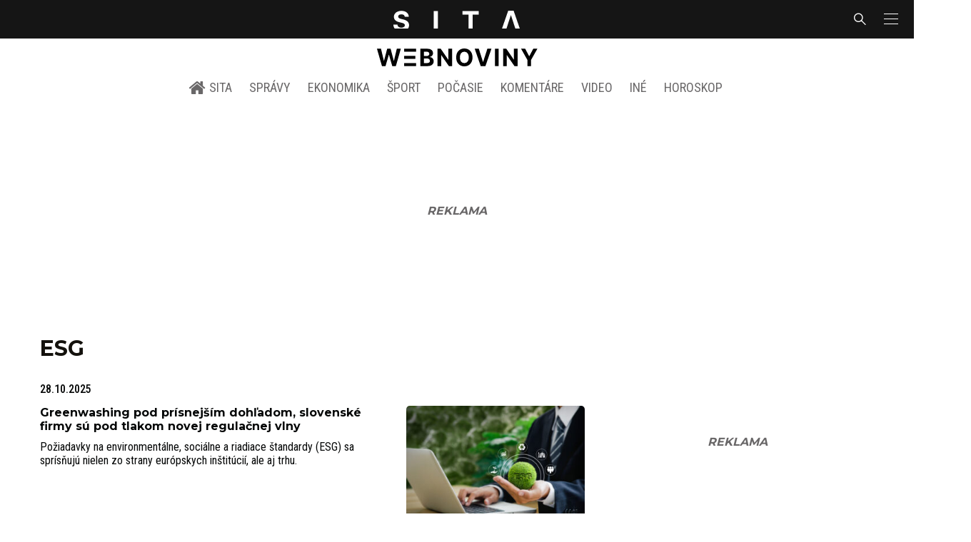

--- FILE ---
content_type: text/html; charset=utf-8
request_url: https://www.google.com/recaptcha/api2/aframe
body_size: 270
content:
<!DOCTYPE HTML><html><head><meta http-equiv="content-type" content="text/html; charset=UTF-8"></head><body><script nonce="XYFF-uLQJ62gZvVsgGBYLQ">/** Anti-fraud and anti-abuse applications only. See google.com/recaptcha */ try{var clients={'sodar':'https://pagead2.googlesyndication.com/pagead/sodar?'};window.addEventListener("message",function(a){try{if(a.source===window.parent){var b=JSON.parse(a.data);var c=clients[b['id']];if(c){var d=document.createElement('img');d.src=c+b['params']+'&rc='+(localStorage.getItem("rc::a")?sessionStorage.getItem("rc::b"):"");window.document.body.appendChild(d);sessionStorage.setItem("rc::e",parseInt(sessionStorage.getItem("rc::e")||0)+1);localStorage.setItem("rc::h",'1769003714450');}}}catch(b){}});window.parent.postMessage("_grecaptcha_ready", "*");}catch(b){}</script></body></html>

--- FILE ---
content_type: application/javascript; charset=utf-8
request_url: https://fundingchoicesmessages.google.com/f/AGSKWxXl-8bhJ-8kqS4cj5m5X90nxsh0Yu_gUy7IuRNhVkv4Ddfhy4uFfrkn5TJ53cCGLoOvQncnJGQBsDJHwugS9U8NG53L8ye0lR06beKcAM51b5-ZvlRAjY7Y9_f_K57w9l3sHPf2qeooBgaqx2amlVeQyAmW5x2w0syKCPIygC7jm3N0cWPEKAmNOZ1K/_.aspx?adid=468x60.swf?/tribalad./xads.js/content_ad_
body_size: -1290
content:
window['6235ba09-0f7e-448e-af3d-6bed6121e70c'] = true;

--- FILE ---
content_type: application/javascript; charset=utf-8
request_url: https://fundingchoicesmessages.google.com/f/AGSKWxVn1rMLW6_dxub9OfDbr_vKeS66SIbgcJYHMNGFW6IFv4w6WHmnOtOfRJXRE81rT87VQEZgz0dPFDKRz64khMvHnWjOEPmRe75fm-k9eJ8AKc0C4LLG07gTbz5iqlOqSRBD3Lmvnw==?fccs=W251bGwsbnVsbCxudWxsLG51bGwsbnVsbCxudWxsLFsxNzY5MDAzNzEzLDk4MjAwMDAwMF0sbnVsbCxudWxsLG51bGwsW251bGwsWzcsOSw2XSxudWxsLDIsbnVsbCwic2siLG51bGwsbnVsbCxudWxsLG51bGwsbnVsbCwxXSwiaHR0cHM6Ly9zaXRhLnNrL3RhZy9lc2cvIixudWxsLFtbOCwiOW9FQlItNW1xcW8iXSxbOSwiZW4tVVMiXSxbMTksIjIiXSxbMTcsIlswXSJdLFsyNCwiIl0sWzI5LCJmYWxzZSJdXV0
body_size: 288
content:
if (typeof __googlefc.fcKernelManager.run === 'function') {"use strict";this.default_ContributorServingResponseClientJs=this.default_ContributorServingResponseClientJs||{};(function(_){var window=this;
try{
var qp=function(a){this.A=_.t(a)};_.u(qp,_.J);var rp=function(a){this.A=_.t(a)};_.u(rp,_.J);rp.prototype.getWhitelistStatus=function(){return _.F(this,2)};var sp=function(a){this.A=_.t(a)};_.u(sp,_.J);var tp=_.ed(sp),up=function(a,b,c){this.B=a;this.j=_.A(b,qp,1);this.l=_.A(b,_.Pk,3);this.F=_.A(b,rp,4);a=this.B.location.hostname;this.D=_.Fg(this.j,2)&&_.O(this.j,2)!==""?_.O(this.j,2):a;a=new _.Qg(_.Qk(this.l));this.C=new _.dh(_.q.document,this.D,a);this.console=null;this.o=new _.mp(this.B,c,a)};
up.prototype.run=function(){if(_.O(this.j,3)){var a=this.C,b=_.O(this.j,3),c=_.fh(a),d=new _.Wg;b=_.hg(d,1,b);c=_.C(c,1,b);_.jh(a,c)}else _.gh(this.C,"FCNEC");_.op(this.o,_.A(this.l,_.De,1),this.l.getDefaultConsentRevocationText(),this.l.getDefaultConsentRevocationCloseText(),this.l.getDefaultConsentRevocationAttestationText(),this.D);_.pp(this.o,_.F(this.F,1),this.F.getWhitelistStatus());var e;a=(e=this.B.googlefc)==null?void 0:e.__executeManualDeployment;a!==void 0&&typeof a==="function"&&_.To(this.o.G,
"manualDeploymentApi")};var vp=function(){};vp.prototype.run=function(a,b,c){var d;return _.v(function(e){d=tp(b);(new up(a,d,c)).run();return e.return({})})};_.Tk(7,new vp);
}catch(e){_._DumpException(e)}
}).call(this,this.default_ContributorServingResponseClientJs);
// Google Inc.

//# sourceURL=/_/mss/boq-content-ads-contributor/_/js/k=boq-content-ads-contributor.ContributorServingResponseClientJs.en_US.9oEBR-5mqqo.es5.O/d=1/exm=ad_blocking_detection_executable,kernel_loader,loader_js_executable,web_iab_tcf_v2_signal_executable/ed=1/rs=AJlcJMwtVrnwsvCgvFVyuqXAo8GMo9641A/m=cookie_refresh_executable
__googlefc.fcKernelManager.run('\x5b\x5b\x5b7,\x22\x5b\x5bnull,\\\x22sita.sk\\\x22,\\\x22AKsRol_aiKNMODIlN8I8BgeOhBb0cMueXGyocogR9hRbq12WLIlOA37Vf1zbh7jB-_BP-6k-5fO1LvoGFneqt3eCf4d_RJQEOD4SyzgtNxGWT4inbh9X_xssqSE4qP8Bgq1qp5H38kLL3Il0bGsKmYC7nARoZVQZdw\\\\u003d\\\\u003d\\\x22\x5d,null,\x5b\x5bnull,null,null,\\\x22https:\/\/fundingchoicesmessages.google.com\/f\/AGSKWxX55YR_Rcy7wKWbh-GWQ4EtkYZgtrOQ5RJR_o51f1j2ZEi1spy1lNKCecpNyq2y1NDjhLsyFvhYHsskIPwIgGfVUb0g3baoI_efwKZH3g7FgVZ7cCPA86sjQiy4MeOzAdEdKq9tqA\\\\u003d\\\\u003d\\\x22\x5d,null,null,\x5bnull,null,null,\\\x22https:\/\/fundingchoicesmessages.google.com\/el\/AGSKWxVQIOGZcCbmhsXV1a8KofuyqiV4KWK1X4yaHg7RCBWow3oIZlIy3JMFkeSqg5-hCDcB9TuqKzkrQ79wABjXev1CzBW8XnI5OHhpwsObRe0umWHnyC_fAF5sexGKe7R35YWd2qu4Hw\\\\u003d\\\\u003d\\\x22\x5d,null,\x5bnull,\x5b7,9,6\x5d,null,2,null,\\\x22sk\\\x22,null,null,null,null,null,1\x5d,null,\\\x22Nastavenia ochrany súkromia a súborov cookie\\\x22,\\\x22Zatvoriť\\\x22,null,null,null,\\\x22Spravované Googlom Spĺňa rámec transparentnosti a súhlasu združenia IAB. Identifikátor platformy CMP: 300\\\x22\x5d,\x5b3,1\x5d\x5d\x22\x5d\x5d,\x5bnull,null,null,\x22https:\/\/fundingchoicesmessages.google.com\/f\/AGSKWxX9fNtk2dC0bDp5_4NRaFd3RN6zo9m053U75cVnzgc3TxXy7mFiYWLHDlC4PMsZYcF6lCJD8HXF6ddzjAfHMTCP4ITHYZ0byOr94YUXaMC9eUURwd9rcGYan67L2Y_W4AERZnaWKQ\\u003d\\u003d\x22\x5d\x5d');}

--- FILE ---
content_type: application/javascript; charset=UTF-8
request_url: https://sita.sk/_nuxt/0e71a24.modern.js
body_size: 3291
content:
(window.webpackJsonp=window.webpackJsonp||[]).push([[31],{634:function(t,e,n){"use strict";n.r(e);var o,r=n(8),l=n(12),c=n(67),d=(n(56),n(18),n(40)),m=n(7),h=n(410),_=n(1),y=n(414);function v(object,t){var e=Object.keys(object);if(Object.getOwnPropertySymbols){var n=Object.getOwnPropertySymbols(object);t&&(n=n.filter((function(t){return Object.getOwnPropertyDescriptor(object,t).enumerable}))),e.push.apply(e,n)}return e}function f(t){for(var i=1;i<arguments.length;i++){var source=null!=arguments[i]?arguments[i]:{};i%2?v(Object(source),!0).forEach((function(e){Object(r.a)(t,e,source[e])})):Object.getOwnPropertyDescriptors?Object.defineProperties(t,Object.getOwnPropertyDescriptors(source)):v(Object(source)).forEach((function(e){Object.defineProperty(t,e,Object.getOwnPropertyDescriptor(source,e))}))}return t}var w,k=Object(d.b)(o||(o=Object(c.a)(["\n  query post($where: PostWhereInput = {}) {\n    postElastic(where: $where) {\n      ID\n      post_title\n      post_name\n      post_type\n      post_status\n      post_date\n      post_modified\n      post_content\n      post_excerpt\n      terms {\n        post_tag {\n          ID\n          path\n          slug\n          name\n          taxonomy\n        }\n        videoplayercategory {\n          ID\n          name\n          slug\n          taxonomy\n          path\n        }\n        category {\n          ID\n          path\n          slug\n          name\n          taxonomy\n          level\n          level_lowest\n        }\n        category_sitaklima {\n          ID\n          path\n          slug\n          name\n          taxonomy\n          level\n          level_lowest\n        }\n        location {\n          ID\n          path\n          slug\n          name\n          taxonomy\n          level\n          level_lowest\n        }\n        celebrity {\n          ID\n          name\n          taxonomy\n          path\n        }\n        company {\n          ID\n          name\n          taxonomy\n          path\n        }\n      }\n      post_author {\n        display_name\n        login\n        slug\n        avatar\n        source\n        position\n      }\n      post_authors {\n        display_name\n        id\n        login\n        slug\n        avatar\n        source\n        position\n      }\n      thumbnail {\n        full\n        large\n        medium\n        medium_large\n        html_caption\n        html_description\n        html_alt\n        html_title\n      }\n      recommended_posts {\n        ID\n        post_title\n        post_name\n        post_type\n        thumbnail {\n          featured_small\n          featured_medium\n        }\n        post_author {\n          display_name\n          login\n          slug\n          avatar\n          source\n        }\n      }\n      audio {\n        id\n        url\n        length\n      }\n      video {\n        mp4_url\n        length\n        post_modified\n      }\n      options {\n        ads_hidden\n        facebookcomment\n        is_fullwidth\n        is_verified_by_editors\n      }\n      head {\n        title\n        meta {\n          name\n          property\n          content\n        }\n      }\n    }\n  }\n"]))),O={components:{Preloader:h.a,Post:y.a},props:{slug:{type:String,required:!0},page:{type:Number,default:1},defaultAuthorName:{type:String,default:"SITA Klíma"}},asyncData:t=>Object(l.a)((function*(){var e,n,o,r,l,c,d,m,h,y,v,w,O,j,{app:P,params:x,store:A,route:I,$dayjs:D}=t;A.commit("crm/unlockedTemporary",!1);var S={path:"klima/".concat(x.slug)},T=yield Object(_.d)(k,S,P.apolloProvider.defaultClient);if(!T)return P.$tryRedirect(P.context);var M=x.page?parseInt(x.page):1,Y=T.post_content&&T.post_content.includes("\x3c!--nextpage--\x3e"),$=Y?T.post_content.split("\x3c!--nextpage--\x3e").length:1;if(1===M&&x.page)return P.$tryRedirect(P.context);if(M>$||M<1)return P.$tryRedirect(P.context);var H,C,E,s,N={"@type":"NewsMediaOrganization",name:"SITA Slovenská tlačová agentúra",description:"Objektívne správy zo Slovenska a zahraničia",url:"https://sita.sk/",sameAs:["https://www.facebook.com/SITAwebnoviny","https://x.com/webnovinysk","https://www.instagram.com/sitawebnoviny/","https://www.youtube.com/@SITAagentura","https://www.tiktok.com/@sita_webnoviny","https://www.linkedin.com/company/sita-agentura/","https://t.me/sita_sk","https://news.google.com/publications/CAAqIAgKIhpDQklTRFFnTWFna0tCM05wZEdFdWMyc29BQVAB?hl=sk&gl=SK&ceid=SK%3Ask","https://sk.wikipedia.org/wiki/SITA_Slovensk%C3%A1_tla%C4%8Dov%C3%A1_agent%C3%BAra"],logo:{"@type":"ImageObject",url:"https://cdn.sita.sk/sites/32/2025/08/sita-logo-1200x1200-1.png"}},K=f(f(f({"@context":"https://schema.org/","@type":T.post_title.startsWith("ONLINE ")||T.post_title.startsWith("NAŽIVO ")||T.post_title.startsWith("AKTUALIZUJEME ")?"LiveBlogPosting":"NewsArticle",mainEntityOfPage:{"@type":"WebPage","@id":Object(_.b)(I.fullPath)},headline:T.post_title+(M>1?" - Strana ".concat(M):""),image:[T.thumbnail.full],datePublished:D(T.post_date).format("YYYY-MM-DDTHH:mm:ssZ"),dateModified:D(T.post_modified).format("YYYY-MM-DDTHH:mm:ssZ"),articleSection:null!==(e=T.terms)&&void 0!==e&&null!==(n=e.category_sitaklima)&&void 0!==n&&null!==(o=n[0])&&void 0!==o&&o.name?"Klíma - ".concat(T.terms.category_sitaklima[0].name):"Klíma",keywords:(null===(r=T.terms)||void 0===r||null===(l=r.post_tag)||void 0===l?void 0:l.map((t=>t.name)).join(", "))||"",about:[...(null===(c=T.terms)||void 0===c||null===(d=c.post_tag)||void 0===d?void 0:d.map((t=>({"@type":"Thing",name:t.name,url:"https://sita.sk/tag/"+t.path+"/"}))))||[],...(null===(m=T.terms)||void 0===m||null===(h=m.celebrity)||void 0===h?void 0:h.map((t=>({"@type":"Person",name:t.name,url:"https://sita.sk/osobnosti/"+t.path+"/"}))))||[],...(null===(y=T.terms)||void 0===y||null===(v=y.company)||void 0===v?void 0:v.map((t=>({"@type":"Organization",name:t.name,url:"https://sita.sk/firmy-institucie/"+t.path+"/"}))))||[],...(null===(w=T.terms)||void 0===w||null===(O=w.location)||void 0===O?void 0:O.map((t=>({"@type":"Place",name:t.name,url:"https://sita.sk/lokalita/"+t.path+"/"}))))||[]],isAccessibleForFree:!0,author:P.$isPerson(T.post_author.display_name)?f({"@type":"Person",name:T.post_author.display_name||x.defaultAuthorName},T.post_author.slug?{url:"https://sita.sk/author/"+T.post_author.slug+"/"}:{}):N},T.post_excerpt?{description:T.post_excerpt}:{}),null!==(j=T.options)&&void 0!==j&&j.is_verified_by_editors?{reviewedBy:N}:{}),T.video?{video:f(f({"@type":"VideoObject",name:T.post_title,thumbnailUrl:[T.thumbnail.full],contentUrl:T.video.mp4_url},T.video.post_modified?{uploadDate:D(T.video.post_modified).format("YYYY-MM-DDTHH:mm:ssZ")}:{}),T.video.length?{duration:(H=T.video.length,C=Math.floor(H/3600),E=Math.floor(H%3600/60),s=H%60,"PT".concat(C?C+"H":"").concat(E?E+"M":"").concat(s?s+"S":""))}:{})}:{}),W=[];if(Y){if(M>1){var B=2===M?"".concat("https://sita.sk","/").concat(T.post_type,"/").concat(x.slug,"/"):"".concat("https://sita.sk","/").concat(T.post_type,"/").concat(x.slug,"/").concat(M-1,"/");W.push({name:"prev",content:B})}if(M<$){var F="".concat("https://sita.sk","/").concat(T.post_type,"/").concat(x.slug,"/").concat(M+1,"/");W.push({name:"next",content:F})}}return A.commit("object/set",{postId:T.ID,postType:T.post_type,postStatus:T.post_status,title:T.post_title+(M>1?" - Strana ".concat(M):""),route:I,conditionalTags:["is_singular","is_single"],taxonomies:T.terms,author:T.post_author,website:T.post_type,meta:[...P.$convertHeadMeta(T.head.meta),...W],isLocked:T.post_content.indexOf("<contentlocker")>=0,isAdsHidden:T.options&&T.options.ads_hidden,layout:T.options&&T.options.is_fullwidth?"wide":"default",schema:K}),yield P.$jsonLd(K),{post:T}}))(),computed:f({currentPage(){return this.page||1}},Object(m.c)({isPremium:"crm/isPremium"})),watch:{isPremium:(w=Object(l.a)((function*(t){if(!t)return!1;var e={path:"klima/".concat(this.post.post_name),cacheBuster:"unlocked"},n=yield Object(_.d)(k,e,this.$apolloProvider.defaultClient);n&&(this.post=n,"undefined"!=typeof window&&void 0!==window.fbAsyncInit&&(window.fbAsyncInit(),this.isAdsHidden&&(window.googletag.pubads().clear(),window.googletag.pubads().refresh())),Object(_.e)(".contentlocked",300,300))})),function(t){return w.apply(this,arguments)})},watchQuery:!0},j=n(4),component=Object(j.a)(O,(function(){var t=this,e=t.$createElement,n=t._self._c||e;return n("div",{staticClass:"post-redesign-content"},[t.post?n("post",{attrs:{post:t.post,"default-author-name":t.defaultAuthorName,"current-page":t.currentPage},scopedSlots:t._u([{key:"footer",fn:function(){},proxy:!0}],null,!1,1163335532)}):t.$apollo.loading?n("preloader"):t._e()],1)}),[],!1,null,null,null);e.default=component.exports}}]);